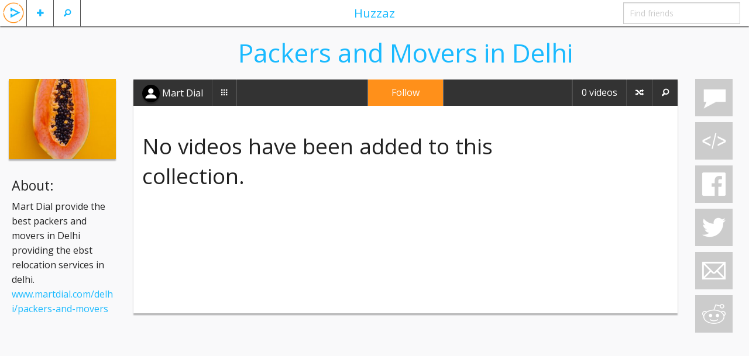

--- FILE ---
content_type: text/html; charset=UTF-8
request_url: https://huzzaz.com/collection/packers-and-movers-in-delhi-2
body_size: 10198
content:
<!doctype html>
<html class="no-js" lang="en">

		<head prefix="og: http://ogp.me/ns# fb: http://ogp.me/ns/fb# huzzaz: http://ogp.me/ns/fb/huzzaz#">
	<meta charset="utf-8"/>

	<meta property="fb:app_id" content="381735455270041" /> 
	<meta property="og:type"   content="object" /> 
	<meta property="og:url" content="https://huzzaz.com/collection/packers-and-movers-in-delhi-2" />
	<meta property="og:title" content="Packers and Movers in Delhi" />
	<meta property="og:image" content="https://huzzaz.com/procoverphotos/packers-and-movers-in-delhi-2.jpg?1517582445" />
	<meta property="og:description" content="Mart Dial provide the best packers and movers in Delhi providing the ebst relocation services in delhi.  http://www.martdial.com/delhi/packers-and-movers"/>
	<!-- Mobile viewport optimized: h5bp.com/viewport -->
	<meta name="viewport" content="width=device-width,initial-scale=1"/>

	<!-- twitter card -->
	<meta name="twitter:card" content="player">
	<meta name="twitter:site" content="@huzzaz">
	<meta name="twitter:title" content="Packers and Movers in Delhi">
	<meta name="twitter:description" content="Mart Dial provide the best packers and movers in Delhi providing the ebst relocation services in delhi.  http://www.martdial.com/delhi/packers-and-movers">
	<meta name="twitter:image" content="https://huzzaz.com/procoverphotos/packers-and-movers-in-delhi-2.jpg?1517582445">
	<meta name="twitter:player" content="https://huzzaz.com/tweetchnl/packers-and-movers-in-delhi-2">
	<meta name="twitter:player:width" content="480">
	<meta name="twitter:player:height" content="270">

	<link rel="stylesheet" type="text/css" href="/css/foundation.5.5.2.huzzaz/css/normalize.css" />
<link rel="stylesheet" type="text/css" href="/css/foundation.5.5.2.huzzaz/css/foundation.min.css" />
<link rel="stylesheet" type="text/css" href="/css/foundation.5.5.2.huzzaz/foundation-icons/foundation-icons.css" />
<link rel="stylesheet" type="text/css" href="/css/fancybox.all.min.css?2" />
<link rel="stylesheet" type="text/css" href="/css/colorpick.min.css" />
<link rel="stylesheet" type="text/css" href="//ajax.googleapis.com/ajax/libs/jqueryui/1/themes/flick/jquery-ui.css" />
<link rel="stylesheet" type="text/css" href="/css/style.min.css?31" />
<script type="text/javascript" src="/assets/c5452f5f/modernizr.js"></script>
<title>Packers and Movers in Delhi</title>
	<meta name="application-name" content="huzzaz" />
	<meta name="keywords" content="Mart Dial  video collection huzzaz" />
	<meta name="description" content="Mart Dial provide the best packers and movers in Delhi providing the ebst relocation services in delhi.  http://www.martdial.com/delhi/packers-and-movers"/>

    <link href='https://fonts.googleapis.com/css?family=Open+Sans:400,400italic,700,700italic' rel='stylesheet' type='text/css'>
							</head>

<body>
<div class="off-canvas-wrap" data-offcanvas> <div class="inner-wrap">

	
	<!-- Left Off Canvas Menu -->
<nav class="left-off-canvas-menu">
	<ul class="off-canvas-list">
					<li><label>Huzzaz</label></li>
			<li ><a data-reveal-id="loginModal">Log in</a></li>
			<li><a href="https://huzzaz.com/join" class="inviteFriends">Join Huzzaz</a></li>
			<li><a href="http://about.huzzaz.com/creating-collections/">Getting started</a></li>
			<li><a href="/collect">Bookmarklet</a></li>
			<li><a href="http://about.huzzaz.com/videogallery">Video gallery embed</a></li>
			<li><a href="http://about.huzzaz.com/pro-video-galleries">Pro video gallery showcase</a></li>
			<li><a href="http://about.huzzaz.com">About Huzzaz</a></li>
			<li><a href="/contact" onclick="window.open('http://contact.huzzaz.com?url='+encodeURIComponent(location.href), 'newwindow', 'width=600, height=500'); return false;">Contact</a></li>
			</ul>
</nav>

<!-- Right Off Canvas Menu for comments -->
	<nav class="right-off-canvas-menu">
		<ul class="off-canvas-list">
			<li><label><i class="fi-comment"></i> Comments for Packers and Movers in Delhi</label></li>
		</ul>
		<div class="off-canvas-comments">
			<div id="chat">
				<div class="leaveComment">
					<textarea id="commentTextbox" name="LeaveComment" class="commentArea" style="overflow: hidden" placeholder="leave a comment"></textarea>
				</div>
				<div id="commentHistory">
									</div>
				<div class="clear"></div>
			</div>
		</div>
	</nav>

<!-- Nav Bar -->
<nav class="tab-bar">
	<div class="left-small off-bar">
		<ul class="left">
			<li class="divider"></li>
			<li id="searchMenu" class="has-Ldropdown"><a href="#"><i class="fi-magnifying-glass"></i></a>
				<ul class="dropdown">
					<li><a href="/search">Search videos</a></li>
					<li><a href="/searchlive">Search LIVE videos</a></li>
										<li><a href="/explore">Explore collections</a></li>
				</ul>
			</li>
			<li class="divider"></li>
			<li id="plusMenu" class="has-Ldropdown"><a href="#"><i class="fi-plus"></i></a>
				<ul class="dropdown">
					<li><a data-reveal-id="loginModal">Add a video</a></li>
					<li><a data-reveal-id="loginModal">Create a collection</a></li>
					<!-- <li><a data-reveal-id="loginModal">Import playlist or album</a></li> -->
				</ul>
			</li>
			<li class="divider"></li>
						<li id="huzzazMenu" class="hzHdrLogo"><a class="left-off-canvas-toggle"><img src="/images/huzzazPlay.png" alt="huzzaz"/></a></li>
		</ul>
	</div>
	<div class="middle tab-bar-section show-for-medium-up"><a href="/explore">Huzzaz</a></div>
	<div class="right-small off-bar">
		<ul class="right">
							<li class="hide-for-large-up"><a class="right-off-canvas-toggle"><i class="fi-comment"></i></a></li>
						<li class="divider hide-for-large-up"></li>
			<li class="has-dropdown hide-for-large-up"><a href="#"><i class="fi-share"></i></a>
				<ul class="dropdown" style="width:225px;" >
					<li><a data-reveal-id="collectionEmbedModal" >&lt;/&gt;</a></li>					<li><a onclick="window.open('https://www.facebook.com/sharer/sharer.php?u=https://huzzaz.com/collection/packers-and-movers-in-delhi-2', 'newwindow', 'width=600, height=500'); return false;"><i class="fi-social-facebook"></i></a></li>
					<li><a href="#"><i class="fi-social-twitter" onclick="window.open('https://twitter.com/share?via=huzzaz&amp;hashtags=huzzaz,tweetchnl&amp;text='+encodeURI('Check out these awesome videos'), 'newwindow', 'width=600, height=500'); return false;"></i></a></li>
					<li><a href="#"><i class="fi-mail" data-reveal-id="emailFriendModal" data-message="Check out https://huzzaz.com/collection/packers-and-movers-in-delhi-2"></i></a></li>
					<li><a href="#"><i class="fi-social-reddit" onclick="window.open('http://www.reddit.com/submit?url=' + encodeURIComponent(window.location), 'newwindow', 'width=900, height=800,scrollbars=1'); return false"></i></a></li>
				</ul>
			</li>
			<li class="divider hide-for-large-up"></li>
			<li class="has-form show-for-medium-up"><input type="text" id="findFriends" placeholder="Find friends"></li>
		</ul>
	</div>
</nav>
	<div class="hz-wrap lazyload">

				
		<div id="videoadded" style="display: none;"><h2>Video added</h2></div>
		<div id="alreadyadded" style="display: none;"><h3>You already added this video</h3></div>
		<div id="huzzazapplaud" style="display: none;"><h2>Huzzah!</h2></div>
		<img src="/images/loading.svg" id="loading" alt="loading..." style="display: none;" />

		<div class="row">

			<div class="large-2 columns show-for-large-up">
									<div class="coverBox">
						<div class="collectionPic"  >
							<img src="/coverphotos/packers-and-movers-in-delhi-2.jpg?1517582445" alt="cover art" />
						</div>
						<div class="clear"></div>
					</div>

					<!-- Featured order modal -->
					
					<!-- toggles collection between public and private -->
					
					<!-- about section -->
											<div class="aboutCollection text-left">
							<h4>About:</h4>
							<p>Mart Dial provide the best packers and movers in Delhi providing the ebst relocation services in delhi.  <a  href="http://www.martdial.com/delhi/packers-and-movers">www.martdial.com/delhi/packers-and-movers</a></p>
						</div>
										<!-- collection tags -->
													<div class="clear"></div>
			</div>

			<div class="small-12 large-9 columns">
				<div class="boxHeader">
											<h1 class="boxHeaderTitle">Packers and Movers in Delhi</h1>
										<div class="clear"></div>
				</div>

				<div class="mainBox">
					<!-- navbar for video collection -->
					<div class="contain-to-grid">
						<nav class="top-bar" data-topbar role="navigation">
							<ul class="title-area">
								<li class="name">
								</li>
								<!-- Remove the class "menu-icon" to get rid of menu icon. Take out "Menu" to just have icon alone -->
								<li class="toggle-topbar menu-icon"><a href="#"><span>Huzzaz</span></a></li>
							</ul>

															<!-- middle section with edit/follow button -->
								<section class="middleButton tab-bar-section show-for-large-up">
									<!-- follow/edit button -->
																			<a class="followButton" data-reveal-id="joinModal" data-toggle="modal">Follow</a>
																	</section>
							
      						<section class="top-bar-section">
								<!-- Left Nav Section -->
								<ul class="left">
																			<li><a href="/user/bridalplaybook1" class="nameLink"><div class="smallCircle" style="background-image: url('/images/defaultProfilePhoto.png')"></div>  <span style="vertical-align: middle;">Mart Dial</span></a></li>
										<li class="divider"></li>
										<li id="colltnBtn"><a href="/createdby/bridalplaybook1"><i class="fi-thumbnails"></i></a></li>
										<li class="divider"></li>
										<li class="hide-for-large-up"><a class="aboutButton" data-reveal-id="aboutUserModal" title="about">?</a></li>
										<li class="divider hide-for-large-up"></li>
										<!-- toggles collection between public and private -->
																				<li class="divider"></li>
																	</ul>

								<!-- Right Nav Section -->
								<ul class="right">
									
										<!-- show edit/follow button on the right for smaller screens -->
																					<!-- follow/edit button -->
											<li class="divider hide-for-large-up"></li>
											<li class="hide-for-large-up">
																									<a class="followButton" data-reveal-id="joinModal" data-toggle="modal">Follow</a>
																							</li>
										
										<li class="divider"></li>
										<!-- shows icon for smaller screens -->
										<li class="followerCount show-for-large-up">
											<!-- <a href="/followers/packers-and-movers-in-delhi-2"><span class="hdrFollowCount">0</span><span class="followWord"> followers</span></a> -->
										</li>
										<li class="followerCount hide-for-large-up">
											<!-- <a href="/followers/packers-and-movers-in-delhi-2"><span class="hdrFollowCount">0</span> <i class="fi-torsos-all"></i></a> -->
										</li>
										<!--  -->
										<li class="divider"></li>
										<!-- shows icon for smaller screens -->
										<li class="videoCount nonBtn show-for-large-up"><a href="#">0 videos</a></li>
										<li class="videoCount nonBtn hide-for-large-up"><a href="#">0 <i class="fi-play-video"></i></a></li>
										<!--  -->
										<li class="divider"></li>
										<li id="shuffleBtn" class="shuffleButton" title="Shuffle"><a href="#"><i class="fi-shuffle"></i></a></li>
										<li class="divider"></li>
										<li id="searchVidBtn" class="searchVideoButton" title="Find"><a href="#"><i class="fi-magnifying-glass"></i></a></li>
										<div id="searchVideoListBox"  style="display:none" ><input id="searchVideoList" placeholder="Find video"/></div>
																	</ul>
							</section>
						</nav>
					</div>
																										<div class="small-12 columns emptyBox">
									<h2>No videos have been added to this collection.</h2>
								</div>
																						</div>
				<div class="clear"></div>
			</div>

			<div class="large-1 columns show-for-large-up">
				<div class="affix rightBarFixed">
					<a class="simpleIcons si-comment socialButtons right-off-canvas-toggle" title="comments" ></a>
					<a id="embedBtn" class="simpleIcons si-embed socialButtons" title="embed"></a>
					<a class="simpleIcons si-facebook socialButtons" title="facebook"></a>
					<a class="simpleIcons si-twitter socialButtons" title="twitter" onclick="window.open('https://twitter.com/share?via=huzzaz&amp;hashtags=huzzaz,tweetchnl&amp;text='+encodeURI('Check out these awesome videos'), 'newwindow', 'width=600, height=500'); return false;"></a>
					<a class="simpleIcons si-email socialButtons emailButton" title="email" data-reveal-id="emailFriendModal" data-message="Check out https://huzzaz.com/collection/packers-and-movers-in-delhi-2" data-subject="Packers and Movers in Delhi"></a>
					<a class="simpleIcons si-reddit socialButtons" title="reddit" onclick="window.open('http://www.reddit.com/submit?url=' + encodeURIComponent(window.location), 'newwindow', 'width=900, height=800,scrollbars=1'); return false"></a>
				</div>
				<div class="clear"></div>
			</div>

		</div>

		<!-- url and unique value storage -->
						<input type="hidden" id="playbackQuality" value="default" />
				<input type="hidden" id="fullscreen" value="default" />

	</div>
	<a class="exit-off-canvas"></a>

</div> </div>

<!-- joyride tour for new users -->

<!-- css for fullscreen navigation -->
<!--Modals-->
	<!--Email Friend Modal-->
	<div id="emailFriendModal"  class="reveal-modal medium" data-reveal>
 
	<div class="modalHeader">
	    <h5>Email</h5>
	</div>
 
	<form id="newCollectionForm" method="post" enctype="multipart/form-data">

		<div class="row hide">
			<div class="small-3 columns">
				<label for="name" class="inputLabel">Name</label>
			</div>
			<div class="small-10 columns">
				<input id="name" type="text" class="fullWidthInput" name="name" placeholder="Name">
			</div>
		</div>

		<div class="row collapse emailOptions">
			<div class="small-12 columns center emailOptionHeader">Send email via</div>
			<div class="small-3 columns center emailOption"><a id="gmailOption" href="" target="_blank">gmail</a></div>
			<div class="small-3 columns center emailOption"><a id="yahoomailOption" href="" target="_blank">yahoo mail</a></div>
			<div class="small-3 columns center emailOption"><a id="hotmailOption" href="" target="_blank">hotmail, outlook</a></div>
			<div class="small-3 columns center emailOption"><a id="aolmailOption" href="" target="_blank">aol mail</a></div>
		</div>

		<div class="row">
			<div class="small-2 columns">
				<label for="emailFriendsFrom" class="inputLabel">From</label>
			</div>
			<div class="small-10 columns">
				<input id="emailFriendsFrom" type="text" class="fullWidthInput" name="emailFriendsFrom" placeholder="Your name" required>
			</div>
		</div>

		<div class="row">
			<div class="small-2 columns">
				<label for="emailFriends" class="inputLabel">To</label>
			</div>
			<div class="small-10 columns">
				<input id="emailFriends" type="text" class="fullWidthInput" name="emailFriends" placeholder="friends, family, strangers, enemies..." required>
			</div>
		</div>

		<div class="row">
			<div class="span-12 columns inputLabel">Message</div>
			<div class="span12 columns"><textarea maxlength="600" name="emailFriendsMessage" class="fullWidthTextArea emailFriendsMessage cEmbed" style="height: 120px" ></textarea></div>
		</div>

		<div class="row">
			<div class="small-12 columns">
				<button type="submit" class="right">Send email</button>
			</div>
		</div>

	</form>
  <a class="close-reveal-modal">&#215;</a>

</div>	<!--Video Comment Modal-->
	
<div id="vidCommentModal" class="reveal-modal medium" data-reveal>
 
	<div class="row">
		<div class="small-12 columns"><h5 class="center orange">Live Video Comments</h5></div>
	</div>
	 
	<div class="modalComment row">
		<div class="small-12 columns">
			<textarea id="vidCommentTextbox" name="LeaveVidComment" class="vidCommentArea" style="overflow: hidden" placeholder="join the conversation"></textarea>
		</div>
	</div>
	<div id="vidCommentHistory"></div>
	<a class="close-reveal-modal">&#215;</a> 
</div>	<!--Embed Video Modal-->
	<div id="videoEmbedModal" class="reveal-modal medium" data-reveal>
	<div class="modalHeader">
	    <h5>Embed video on a website or blog</h5>
	</div>

	<div class="embedInputs row">
		<div class="small-2 columns text-right">
			Width
		</div>
		<div class="small-4 columns">
			<div class="row collapse">
				<div class="small-9 columns">
					<input type="text" class="embedWidth" value="Auto" disabled/>
				</div>
				<div class="small-3 columns">
					<span class=" postfix">px</span>
				</div>
			</div>
		</div>
		<div class="small-2 columns text-right">
			Height
		</div>
		<div class="small-4 columns">
			<div class="row collapse">
				<div class="small-9 columns">
					<input type="text" class="embedHeight" value="Auto" disabled/>
				</div>
				<div class="small-3 columns">
					<span class="postfix">px</span>
				</div>
			</div>
		</div>
	</div>

	<div class="row">
		<div class="small-12 columns">
			<textarea class="embedCode cEmbed" rows="6" readonly></textarea>
		</div>
	</div>
	<input type="hidden" id="embedsrchidden" />

	<a class="close-reveal-modal">&#215;</a> 
</div>	<!--Embed Collection Modal-->
	<div id="collectionEmbedModal" class="reveal-modal medium" data-reveal>

	<div class="modalHeader">
	    <h5>Video Gallery Embed Code <a href="http://pro.huzzaz.com/videogallery" class="embedtuts" target="_blank" >Tutorials</a></h5>
	</div>

	<div class="row">
					<div class="small-12 columns">
				<b>Layout options</b>: <a href="http://pro.huzzaz.com/pro-video-galleries/" target="_blank" class="bluetoorangelink">Previews here</a>
				<ul class="layoutOptions center">
				    <li class="active layoutOption">Atlas</li>
				    <li class="layoutOption disabled" data-reveal-id="warningProOnlyModal">Vega</li>
				    <li class="layoutOption disabled" data-reveal-id="warningProOnlyModal">Luna</li>
				    <li class="layoutOption disabled" data-reveal-id="warningProOnlyModal">Stella</li>
				    <li class="layoutOption disabled" data-reveal-id="warningProOnlyModal">Nova</li>
				    <li class="layoutOption disabled" data-reveal-id="warningProOnlyModal">Saros</li>
				    <li class="layoutOption disabled" data-reveal-id="warningProOnlyModal">Helios</li>
				    <li class="layoutOption disabled" data-reveal-id="warningProOnlyModal">Aurora</li>
				    <li class="layoutOption disabled" data-reveal-id="warningProOnlyModal">Mira</li>
				    <li class="layoutOption disabled" data-reveal-id="warningProOnlyModal">Orion</li>
				    <li class="layoutOption disabled" data-reveal-id="warningProOnlyModal">Popout Link</li>
				</ul>
			</div>
			</div>

	
		<div class="cEmbedInputs row">
			<div class="small-2 columns vppInput end">
				<label for="vcVpp"><a onclick="window.open('https://huzzaz.com/proembed/huzzaz-feature-tutorials?layout=popout&hzv=493783', 'newwindow', 'width=1025, height=650'); return false;" href="https://huzzaz.com/proembed/huzzaz-feature-tutorials?layout=popout">Videos/Page</a></label>
				<div class="row collapse postfix-radius">
					<div class="small-12 medium-12 large-6 columns end">
						<input type="text" id="vcVpp" class="vcInput2" value="12" >
					</div>
				</div>
			</div>
			<div class="small-2 columns searchInput">
				<label><a onclick="window.open('https://huzzaz.com/proembed/huzzaz-feature-tutorials?layout=popout&hzv=493789', 'newwindow', 'width=1025, height=650'); return false;" href="https://huzzaz.com/proembed/huzzaz-feature-tutorials?layout=popout">Search</a><sup class="blue" style="cursor: pointer;" title="Add a search box">?</sup></label>
				<div class="switch" data-reveal-id="warningProOnlyModal">
				  <input id="vcEmbedSearch" type="checkbox" value="1">
				  <label for="vcEmbedSearch"></label>
				</div>
			</div>
			<div class="small-2 columns">
				<label><a onclick="window.open('https://huzzaz.com/proembed/huzzaz-feature-tutorials?layout=popout&hzv=493788', 'newwindow', 'width=1025, height=650'); return false;" href="https://huzzaz.com/proembed/huzzaz-feature-tutorials?layout=popout">Gray</a><sup class="blue" style="cursor: pointer;" title="Use a neutral color play icon">?</sup></label>
				<div class="switch" data-reveal-id="warningProOnlyModal">
					<input id="vcEmbedGicon" type="checkbox" value="1" />
					<label for="vcEmbedGicon"></label>
				</div>
			</div>
			<div class="small-2 columns titleOverlayInput">
				<label><a onclick="window.open('https://huzzaz.com/proembed/huzzaz-feature-tutorials?layout=popout&hzv=493790', 'newwindow', 'width=1025, height=650'); return false;" href="https://huzzaz.com/proembed/huzzaz-feature-tutorials?layout=popout">Title Overlay</a><sup class="blue" style="cursor: pointer;" title="Title overlays on thumbnail when hovered on">?</sup></label>
				<div class="switch" data-reveal-id="warningProOnlyModal">
					<input id="vcEmbedTitleOverlay" type="checkbox" value="1" />
					<label for="vcEmbedTitleOverlay"></label>
				</div>
			</div>
			<div class="small-2 columns nocoverartInput">
				<label><a onclick="window.open('https://huzzaz.com/proembed/huzzaz-feature-tutorials?layout=popout&hzv=493785', 'newwindow', 'width=1025, height=650'); return false;" href="https://huzzaz.com/proembed/huzzaz-feature-tutorials?layout=popout">No Cover Art</a><sup class="blue" style="cursor: pointer;" title="Shows 1st video by default instead of cover art">?</sup></label>
				<div class="switch" data-reveal-id="warningProOnlyModal">
					<input id="vcNoCoverArt" type="checkbox" value="1" />
					<label for="vcNoCoverArt"></label>
				</div>
			</div>
			<div class="small-2 columns end autoplay">
				<label><a onclick="window.open('https://huzzaz.com/proembed/huzzaz-feature-tutorials?layout=popout&hzv=493786', 'newwindow', 'width=1025, height=650'); return false;" href="https://huzzaz.com/proembed/huzzaz-feature-tutorials?layout=popout">Autoplay</a><sup class="blue" style="cursor: pointer;" title="Automatically plays first video when page loads">?</sup></label>
				<div class="switch" data-reveal-id="warningProOnlyModal">
					<input id="vcAutoplay" type="checkbox" value="1" />
					<label for="vcAutoplay"></label>
				</div>
			</div>
		</div>

		<div class="row">
			<div class="span-12 columns">
				<b>Float Video</b>(<a onclick="window.open('https://huzzaz.com/proembed/huzzaz-feature-tutorials?layout=popout&hzv=584915', 'newwindow', 'width=1025, height=650'); return false;" href="https://huzzaz.com/proembed/huzzaz-feature-tutorials?layout=popout">Preview</a>): Video player minimizes and floats on page as user scrolls
			</div>
		</div>

		<div class="cEmbedInputs row">
			<div class="small-2 columns end autoplay">
				<label>Disabled</label>
				<div class="switch">
					<input id="float_disabled_input" type="radio" name="float_video" value="0" checked/>
					<label for="float_disabled_input"></label>
				</div>
			</div>
			<div class="small-2 columns end autoplay">
				<label>Top Left</label>
				<div class="switch" data-reveal-id="warningProOnlyModal">
					<input id="float_topleft_input" type="radio" name="float_video" value="topleft" />
					<label for="float_topleft_input"></label>
				</div>
			</div>
			<div class="small-2 columns end autoplay">
				<label>Top Right</label>
				<div class="switch" data-reveal-id="warningProOnlyModal">
					<input id="float_topright_input" type="radio" name="float_video" value="topright" />
					<label for="float_topright_input"></label>
				</div>
			</div>
			<div class="small-2 columns end autoplay">
				<label>Bottom Left</label>
				<div class="switch" data-reveal-id="warningProOnlyModal">
					<input id="float_bottomleft_input" type="radio" name="float_video" value="bottomleft" />
					<label for="float_bottomleft_input"></label>
				</div>
			</div>
			<div class="small-2 columns end autoplay">
				<label>Bottom Right</label>
				<div class="switch" data-reveal-id="warningProOnlyModal">
					<input id="float_bottomright_input" type="radio" name="float_video" value="bottomright" />
					<label for="float_bottomright_input"></label>
				</div>
			</div>
		</div>

	
	<div class="row">
		<div class="span-12 columns">
			<b>Custom Colors</b> - Use <a href="http://www.colourlovers.com/web" target="_blank" class="bluetoorangelink" >Hex colors</a> or <a href="http://www.w3schools.com/colors/colors_names.asp" target="_blank" class="bluetoorangelink" >CSS color names</a>
		</div>
	</div>

	<div class="cEmbedInputs row">
		<div class="small-3 columns">
			<label for="vcBg">Background</label>
			<input type="text" id="vcBg" class="colorI" placeholder="optional" /><div class="color-box"></div>
		</div>
		<div class="small-3 columns">
			<label for="vcColor">Font color</label>
			<input type="text" id="vcColor" class="colorI" placeholder="optional" /><div class="color-box"></div>
		</div>
		<div class="small-3 columns">
			<label for="vcButton">Button</label>
			<input type="text" id="vcButton" class="colorI" placeholder="optional"/><div class="color-box"></div>
		</div>
		<div class="small-3 columns">
			<label for="vcHighlight">Highlight</label>
			<input type="text" id="vcHighlight" class="colorI" placeholder="optional"/><div class="color-box"></div>
		</div>
	</div>

	<div class="cEmbedOptions row">
		<div class="span-12 columns">
			<b>Website Embed Codes</b>
		</div>
		<div class="small-12 columns">
			<dl class="tabs" data-tab>
				<dd class="codeNav active"><a href="#wpEmbed">Wordpress</a></dd>
				<dd class="codeNav"><a href="#ssEmbed">SquareSpace</a></dd>
				<dd class="codeNav"><a href="#weebly">Weebly</a></dd>
				<dd class="codeNav"><a href="#tpostEmbed">Tumblr</a></dd>
				<dd class="codeNav"><a href="#hEmbed">HTML</a></dd>
			</dl>
			<div class="tabs-content">
				<div class="content active" id="wpEmbed">
					<span>(1) Download the <a href="http://wordpress.org/plugins/huzzaz-video-gallery/" target="_blank" class="bluetoorangelink">plugin</a> (2) Copy &amp; paste the shortcode below in to WordPress</span>
					<textarea id="wpEmbedCode" class="cEmbed" rows="2" readonly>[huzzaz id="packers-and-movers-in-delhi-2" vpp="12"]</textarea>
				</div>
				<div class="content" id="ssEmbed">
					<span>(1) Add Markdown block to page (2) Copy &amp; paste the code snippet below in to "Markdown" block</span>
					<textarea id="ssEmbedCode" class="cEmbed" rows="5" readonly><div class="hzWrapper"><div class="hzload" style="width: 200px; padding: 10px; border-radius: 5px; margin: auto; text-align: center; background-color: #fff;"><img src="//huzzaz.com/images/hzload.gif" style="width:75px;" alt="loading videos"/><div>Loading Videos...</div></div><iframe class="hzframe" src="https://huzzaz.com/embed/packers-and-movers-in-delhi-2?vpp=12" height="0" width="100%" frameborder="0" webkitAllowFullScreen mozallowfullscreen allowFullScreen allowTransparency="true"></iframe><script src="https://huzzaz.com/js/hzframe.min.js"></script></div></textarea>
				</div>
				<div class="content" id="weebly">
					<span>(1) Download the Huzzaz App for Weebly (2) Copy &amp; paste the shortcode below into Weebly</span>
					<textarea id="weeblyEmbedCode" class="cEmbed" rows="5" readonly>embed/packers-and-movers-in-delhi-2?vpp=12</textarea>
				</div>
				<div class="content" id="tpostEmbed">
					<span>(1) Change Account Settings to Edit posts using plain text/HTML (2) Copy &amp; paste the shortcode below in to Tumblr</span>
					<textarea id="tpostEmbedCode" class="cEmbed" rows="5" readonly><div class="hzWrapper"><div class="hzload" style="width: 200px; padding: 10px; border-radius: 5px; margin: auto; text-align: center; background-color: #fff;"><img src="//huzzaz.com/images/hzload.gif" style="width:75px;" alt="loading videos"/><div>Loading Videos...</div></div><iframe class="hzframe" src="https://huzzaz.com/embed/packers-and-movers-in-delhi-2?vpp=12" height="0" width="100%" frameborder="0" webkitAllowFullScreen mozallowfullscreen allowFullScreen allowTransparency="true"></iframe><script src="https://huzzaz.com/js/hzframe.min.js"></script></div></textarea>
				</div>
				<div class="content" id="hEmbed">
					<span>(1) Copy &amp; paste the code snippet below</span> <span class="pLink"><a onclick="window.open('https://huzzaz.com/proembed/packers-and-movers-in-delhi-2?layout=popout', 'newwindow', 'scrollbars=1,width=1025, height=650'); return false;" href="https://huzzaz.com/proembed/packers-and-movers-in-delhi-2?layout=popout">Packers and Movers in Delhi</a></span>
					<textarea id="hEmbedCode" class="cEmbed" rows="5" readonly><div class="hzWrapper"><div class="hzload" style="width: 200px; padding: 10px; border-radius: 5px; margin: auto; text-align: center; background-color: #fff;"><img src="//huzzaz.com/images/hzload.gif" style="width:75px;" alt="loading videos"/><div>Loading Videos...</div></div><iframe class="hzframe" src="https://huzzaz.com/embed/packers-and-movers-in-delhi-2?vpp=12" height="0" width="100%" frameborder="0" webkitAllowFullScreen mozallowfullscreen allowFullScreen allowTransparency="true"></iframe><script src="https://huzzaz.com/js/hzframe.min.js"></script></div></textarea>
				</div>
			</div>
		</div>
	</div>
	
	<input type="hidden" id="cembedsrchidden" value="packers-and-movers-in-delhi-2" />
	<a class="close-reveal-modal"><i class="fi-arrow-right"></i></a>
</div>	<!--About User Modal-->
	<div id="aboutUserModal" class="reveal-modal small" data-reveal>
 
	<div class="modalHeader">
				    <h5>Packers and Movers in Delhi</h5>
			</div>
	 
	<div class="row">
		<div class="small-12 columns">
			<div class="collectionDescription">
									Mart Dial provide the best packers and movers in Delhi providing the ebst relocation services in delhi.  http://www.martdial.com/delhi/packers-and-movers							</div>
			
		</div>
	</div>
	<a class="close-reveal-modal">&#215;</a>

</div>	<!--Video Info Modal-->
	<div id="vidInfoModal" class="reveal-modal small" data-reveal>
	 
			<div class="modalHeader">
		    <button class="secondary editVidInfo left" type="button" data-reveal-id="warningProOnlyModal2" style="margin-left: 5px; margin-top: 5px;"><i class="fi-pencil"></i></button>
		    <h5 id="vidInfoTitle" style="display:inline-block;">Video Info</h5>
		</div>
	 
		<div class="row"><div class="small-12 columns">
			<div id="vidInfoDesc">Description</div>
		</div> </div>

	
	<form id="refreshVidForm" method="post">		 
		<div class="row" style="padding: 10px 0; background-color: #ddd; margin-top: 10px;"><div class="small-12 columns">
			<button id="refreshVidButton" type="submit" name="refreshVid"><i class="fi-refresh"></i></button>
			Update the title and description from YouTube or Vimeo
		</div> </div>
	</form>

	<a class="close-reveal-modal">&#215;</a>
</div>	<!--Deeplink Modal-->
	<div id="deeplinkModal" class="reveal-modal small" data-reveal>
 
	<div class="modalHeader">
	    <h5>Share this video and collection</h5>
	</div>

	<div class="row">
		<div class="small-12 columns">
			<div class="deeplink"></div>
		</div>
	</div>
	<a class="close-reveal-modal">&#215;</a>

</div>	<!--Warning Pro Only Modal-->
	<div id="warningProOnlyModal" class="reveal-modal small" data-reveal>
 
	<div class="modalHeader">
	    <h5>Huzzaz Pro Feature</h5>
	</div>

	<div class="row">
		<div class="small-12 columns">
			<div>This feature is only available with Huzzaz Pro.</div>
			<br/>
			<a class="button btn-inverse" href="#" data-reveal-id="collectionEmbedModal">Back</a>
			<a class="button" href="/pro" >Get Huzzaz Pro</a>
		</div>
	</div>
	<a class="close-reveal-modal">&#215;</a>

</div>	<!--Warning Pro Only 2 Modal-->
	<div id="warningProOnlyModal2" class="reveal-modal small" data-reveal>
 
	<div class="modalHeader">
	    <h5>Huzzaz Pro Feature</h5>
	</div>

	<div class="row">
		<div class="small-12 columns">
			<div>Get Huzzaz Pro to create unique titles and descriptions for your videos.</div>
			<br/>
			<a class="button" href="/pro" >Get Huzzaz Pro</a>
		</div>
	</div>
	<a class="close-reveal-modal">&#215;</a>

</div>
	

	<!-- Join Modal  -->
	<div id="joinModal" class="reveal-modal medium" data-reveal>
	 
 	<div class="modalHeader">
	    <h5>Join Huzzaz</h5>
	</div>
	 
	<div class="row">
		<div class="small-12 columns center requestTitle">Start collecting all your favorite videos</div>
		<div class="small-12 columns center"><a href="https://huzzaz.com" class="joinButton">Join Huzzaz</a></div>
	</div>

	<a class="close-reveal-modal">&#215;</a>
</div>
	<!-- Log In  -->
	<div id="loginModal" class="reveal-modal medium" data-reveal>
 
	<div class="modalHeader">
	    <h5 >Log in</h5>
	</div>
 		
	<form id="loginForm" method="post">

		<div class="row">
			<div class="small-12 medium-5 columns">
				<label for="LoginForm_user_id">Username</label>
				<input name="LoginForm[user_id]" type="text" id="LoginForm_user_id" style="margin: 0;" required="required" class="modalInput" tabindex="1" />
				<a href="https://huzzaz.com/join">Join Huzzaz</a>
			</div>
			<div class="small-12 medium-5 columns">
				<label for="LoginForm_password">Password</label>
				<input id="LoginForm_password" type="password" name="LoginForm[password]" style="margin: 0;" required="required" class="modalInput" tabindex="3"/>
				<a class="forgotpassword" data-reveal-id="forgotPasswordModal">Forgot your password?</a>
			</div>
			<div class="small-4 medium-2 columns">
				<button type="submit" style="margin: 20px 0 0" tabindex="3">Log in</button>
			</div>
		</div>
	</form>

	<hr style="margin: 20px 0;">

	<div class="row" style="margin-bottom: 40px;">
		<div class="small-12 columns facebooklogin center">
			<img src="/images/facebook-login-button.png" alt="facebook login" onclick="fbLogin()" style="cursor:pointer" />
		</div>
	</div>
	<a class="close-reveal-modal">&#215;</a>

</div>
	<!--Forgot Password Modal-->
	<div id="forgotPasswordModal" class="reveal-modal medium" data-reveal>
 
	<div class="modalHeader">
	    <h5>Retrieve username and password</h5>
	</div>
	<form method="post">
		<div class="hide">
			<div class="span3 inputLabel">Name</div>
			<input id="name" type="text" name="name" />
		</div>

		<div class="row">
			<div class="small-12 columns"><h5>Enter your email address to retrieve your username and password</h5></div>
			<div class="small-4 columns end"><input type="email" name="forgotPassword" class="modalInput" id="forgotPassword" placeholder="Email" /></div>
			<div class="small-12 columns">(Check your spam folder if you don't find it in your inbox)</div>
		</div>

		<hr style="margin: 20px 0;">

		<div class="row">
			<div class="small-12 columns"><button type="submit" class="right">Send help</button></div>
		</div>
	</form>
	<a class="close-reveal-modal">&#215;</a>

</div>

<script src="//ajax.googleapis.com/ajax/libs/jquery/2.1.1/jquery.min.js"></script>
<script src="//ajax.googleapis.com/ajax/libs/jqueryui/1.11.2/jquery-ui.min.js"></script>
<script src= "https://player.twitch.tv/js/embed/v1.js"></script>
<script type="text/javascript" src="https://ssl.p.jwpcdn.com/6/11/jwplayer.js"></script>









<script type="text/javascript">
$(function() {
	$(document).foundation('joyride', 'start');
	// custom animation for embed modal
	$('#embedBtn').on('click', function() {
	  $('#collectionEmbedModal').css("visibility", "visible").css("display", "block");
	  $('#collectionEmbedModal').animate({
	  	right: "0"
	  });
	});
	$('#collectionEmbedModal .close-reveal-modal').on('click', function() {
	  $('#collectionEmbedModal').animate({
	  	right: "-60%"
	  }, 400, function(){
		  $('#collectionEmbedModal').css("visibility", "hidden").css("display", "none");	  	
	  });
	});

});
</script>

<script type="text/javascript">

	//paginates videos when it is the applauded section
	$('body').on('click', '.prevPage', function(){
		$("#loading").show();
		var $next = $(this).next();
		var $prev = $(this);
		$prev.attr('data-page', parseInt($prev.attr('data-page'),10)-1);
		$next.attr('data-page', parseInt($next.attr('data-page'),10)-1);		
		$("#"+$(this).data('gallery')).load('/collection/paginate?page='+$(this).attr('data-page'), function() {
			$("#loading").hide();
		    //load video thumbnails via ajax on new page
		    $('.lazy').each(function (i, e) {
		        if( $(this).hasClass('vimeoThumb') ) {
		            var that = $(this);
		            var index = i;
		            $.ajax({
		                url: 'https://vimeo.com/api/oembed.json?url=http%3A//vimeo.com/' + that.data('vidhost_id'),
		                json: 'callback',
		                dataType: 'json',
		                success: function (data) {
		                    imgUrl = data.thumbnail_url.replace("http://","https://");
		                    that.parent().data("image", imgUrl);
		                    if( index < 13 ){
		                        that.hide().attr('src', imgUrl).fadeIn().data('original', imgUrl)
		                        .parents('.videoBox').find('.vimeoHiddenThumb').data('original', imgUrl).attr('src', imgUrl);
		                    }
		                    else{
		                        that.data('original', imgUrl)
		                        .parents('.videoBox').find('.vimeoHiddenThumb').data('original', imgUrl).attr('src', imgUrl);
		                    }
		                }
		            });
		        } else if( $(this).hasClass('twitchVOD') ) {
		            var that = $(this);
		            var index = i;
		            $.ajax({
		                url: 'https://api.twitch.tv/kraken/videos/' + that.data('vidhost_id'),
		                json: 'callback',
		                dataType: 'json',
		                headers: {
		                    'Accept': 'application/vnd.twitchtv.v5+json',
		                    'Client-ID': 'hves9wj2oata8bwwlo12c0e61wbahx'
		                },
		                success: function (data) {
		                    imgUrl = data.preview.large;
		                    that.parent().data("image", imgUrl);
		                    if( index < 13 ){
		                        that.hide().attr('src', imgUrl).fadeIn().data('original', imgUrl)
		                        .parents('.videoBox').find('.vimeoHiddenThumb').data('original', imgUrl).attr('src', imgUrl);
		                    }
		                    else{
		                        that.data('original', imgUrl)
		                        .parents('.videoBox').find('.vimeoHiddenThumb').data('original', imgUrl).attr('src', imgUrl);
		                    }
		                }
		            });
		        } else if( $(this).hasClass('twitchLive') ) {
		            var that = $(this);
		            var index = i;
		            $.ajax({
		                url: 'https://api.twitch.tv/kraken/users?login=' + that.data('vidhost_id'),
		                json: 'callback',
		                dataType: 'json',
		                headers: {
		                    'Accept': 'application/vnd.twitchtv.v5+json',
		                    'Client-ID': 'hves9wj2oata8bwwlo12c0e61wbahx'
		                },
		                success: function (user_data) {
		                    $.ajax({
		                        url: 'https://api.twitch.tv/kraken/streams/' + user_data.users[0]._id,
		                        json: 'callback',
		                        dataType: 'json',
		                        headers: {
		                            'Accept': 'application/vnd.twitchtv.v5+json',
		                            'Client-ID': 'hves9wj2oata8bwwlo12c0e61wbahx'
		                        },
		                        success: function (stream_data) {
		                            if(stream_data.stream) {
		                                imgUrl = stream_data.stream.preview.large;
		                                that.parents('.videoBox').prepend('<div class="liveBadge">LIVE</div>');
		                            } else {
		                                imgUrl = "/images/twitchLive-offline.png";
		                            }
		                            that.parent().data("image", imgUrl);
		                            if( index < 13 ){
		                                that.hide().attr('src', imgUrl).fadeIn().data('original', imgUrl)
		                                .parents('.videoBox').find('.vimeoHiddenThumb').data('original', imgUrl).attr('src', imgUrl);
		                            }
		                            else{
		                                that.data('original', imgUrl)
		                                .parents('.videoBox').find('.vimeoHiddenThumb').data('original', imgUrl).attr('src', imgUrl);
		                            }
		                        }
		                    });
		                }
		            });
		        }
		    });
			$( ".videoThumbImage" ).css( "height", parseInt($(".videoThumbImage").css("width"),10)*9/16 );
		});
		if( $prev.attr('data-page') === 0 )
			$prev.toggleClass("btn-inverse prevPage");
		if( $next.attr('data-page') == parseInt($(this).data('pagetotal'),10)-1 )
			$next.toggleClass("btn-inverse nextPage");
		$('html, body').animate({ scrollTop: 0 }, 'slow');
	});
	$('body').on('click', '.nextPage', function(data){
		$("#loading").show();
		var $next = $(this);
		var $prev = $(this).prev();
		$("#"+$(this).data('gallery')).load('/collection/paginate?page='+$(this).attr('data-page'), function() {
			$("#loading").hide();
		    //load video thumbnails via ajax on new page
		    $('.videoThumbImage').each(function (i, e) {
		        var that = $(this);
		        if( $(this).hasClass('vimeoThumb') ) {
		            $.ajax({
		                url: 'https://vimeo.com/api/oembed.json?url=http%3A//vimeo.com/' + that.data('vidhost_id'),
		                jsonp: 'callback',
		                dataType: 'jsonp',
		                success: function (data) {
		                    imgUrl = data[0].thumbnail_url;
		                    that.hide().attr('src', imgUrl).fadeIn()
		                    .parents('.videoBox').find('.vimeoHiddenThumb').attr('src', imgUrl);
		                }
		            });
		        } else {
			        that.hide().attr('src', that.data('original')).fadeIn()
			        .parents('.videoBox').find('.vimeoHiddenThumb').attr('src', that.data('original'));
		        }
		    });
		});
		$prev.attr('data-page', parseInt($prev.attr('data-page'),10)+1);
		$next.attr('data-page', parseInt($next.attr('data-page'),10)+1);		
		if( $next.attr('data-page') == $(this).data('pagetotal') )
			$next.toggleClass("btn-inverse nextPage");
		if( $prev.attr('data-page') == 1 )
			$prev.toggleClass("btn-inverse prevPage");
		$('html, .hz-wrap').animate({ scrollTop: 0 }, 'slow');
	});

	$('body').on('click', '.si-facebook', function(){
		FB.ui({
		  method: 'feed',
		  link: window.location.href,
		  picture: $("meta[property='og:image']").attr('content'),
		  name: $("meta[property='og:title']").attr('content'),
		  description: $("meta[property='og:description']").attr('content').substr(0,900),
		  caption: "powered by Huzzaz",
		}, function(response){});
	});

	$('body').on('click', '.lifacebook', function(){
		FB.ui({
		  method: 'feed',
		  link: $(this).data('url'),
		  picture: $("#vthumb" + $(this).data('v')).attr('src').replace('mqdefault','hqdefault'),
		  name: $("#v" + $(this).data('v')).data('title'),
		  description: $("#vd" + $(this).data('v')).data('description').substr(0,900),
		  caption: $("meta[property='og:title']").attr('content') + "powered by Huzzaz",
		}, function(response){});
	});

	$(document).ready(function() {
	    //video search autocomplete using youtube api
	    $("#searchInput").autocomplete({
	        source: function(request, response) {
	            $.getJSON("https://suggestqueries.google.com/complete/search?callback=?",
	                {
	                  "hl":"en", // Language
	                  "ds":"yt", // Restrict lookup to youtube
	                  "jsonp":"suggestCallBack", // jsonp callback function name
	                  "q":request.term, // query term
	                  "client":"youtube" // force youtube style response, i.e. jsonp
	                }
	            );
	            suggestCallBack = function (data) {
	                var suggestions = [];
	                $.each(data[1], function(key, val) {
	                    suggestions.push({"value":val[0]});
	                });
	                suggestions.length = 7; // prune suggestions list to only 7 items
	                response(suggestions);
	            };
	        },
	    });

		//adds New Message Notification and real-time chat to collection when open
		var refreshComments = null;
		$(".right-off-canvas-toggle").click( function () {
			// var oldComment = $('.commentBox').first().children('.comment').text();
			refreshComments = setInterval(function() {
				$("#commentHistory").load('/collection/comments/' + $("#collectionId").val());
			}, 3000);
			$.ajaxSetup({ cache: false });
		});
		$(".exit-off-canvas").click( function () {
			window.clearInterval(refreshComments);
		});

	    // settings for color picker in embed modal
	    $('.color-box').colpick({
	        colorScheme:'light',
	        layout:'hex',
	        color:'',
	        onSubmit:function(hsb,hex,rgb,el) {
	            $(el).css('background','none').css('background-color', '#'+hex);
	            $(el).prev().val('*'+hex).change();
	            $(el).colpickHide();
	        }
	    });


	});

	var vidRefreshId;
	//toggles video comment button's color and initiates modal content
	$('body').on('click', '.vidCommentButton', function (e) {
		$(this).toggleClass("btn-warning");
		var vid = $(this).data("vid");
		$("#vidCommentHistory").load('/video/comments/' + vid);
		//adds real-time chat
		var oldComment = $('#vidCommentHistory').children('.commentBox').first().children('.comment').text();
		vidRefreshId = setInterval(function() {
			$("#vidCommentHistory").load('/video/comments/' + vid);
		}, 3000);
		$.ajaxSetup({ cache: false });
	});

	$('body').tooltip();
	//youtube iframe api script
	var tag = document.createElement('script');
	tag.src = "//www.youtube.com/iframe_api";
	var firstScriptTag = document.getElementsByTagName('script')[0];
	firstScriptTag.parentNode.insertBefore(tag, firstScriptTag);

	//votes for video when up arrow is pressed and unfav/fav when down arrow is pressed, toggles comments with "tab" key
	$(document).keydown(function (e) {
		if (e.keyCode == 38) { 
			if($(".fancybox-title").length) {
				$(".fancybox-title").children('.vidLikeG').click();
				return false;
			}
		}
		if (e.keyCode == 40) { 
			if($(".fancybox-title").length) {
				$(".fancybox-title").children('.favG').click();
				return false;
			}
		}
		if (e.keyCode == 9) { 
			if($(".fancybox-title").length) {
				$(".fancybox-title").find('.vidCommentButton').click();
				return false;
			}
		}
		if (e.keyCode == 27) { 
			if($(".fancybox-title").length) {
				$.fancybox.close( true );
				return false;
			}
		}
		if (e.keyCode == 39) { 
			if($(".fancybox-title").length) {
				$.fancybox.next();
				return false;
			}
		}
		if (e.keyCode == 37) { 
			if($(".fancybox-title").length) {
				$.fancybox.prev();
				return false;
			}
		}
	});
    //scroll video name in tab title
	var tid = 0;
    function titleMarquee(documentTitle) {
		document.title = documentTitle;
        documentTitle = documentTitle.substring(1) + documentTitle.substring(0,1);
        tid = setTimeout(function(){ titleMarquee(documentTitle); }, 200);
    }
</script>
    <script>
      //youtube iframe api script
      var tag = document.createElement('script');
      tag.src = "//www.youtube.com/iframe_api";
      var firstScriptTag = document.getElementsByTagName('script')[0];
      firstScriptTag.parentNode.insertBefore(tag, firstScriptTag);
    </script>

    <!-- Global Site Tag (gtag.js) - Google Analytics -->
    <script async src="https://www.googletagmanager.com/gtag/js?id=UA-41849334-1"></script>
    <script>
      window.dataLayer = window.dataLayer || [];
      function gtag(){dataLayer.push(arguments);}
      gtag('js', new Date());

      gtag('config', 'UA-41849334-1');
    </script>

	<script type="text/javascript" src="/assets/c5452f5f/fastclick.js"></script>
<script type="text/javascript" src="/assets/8a875a62/foundation.min.js"></script>
<script type="text/javascript" src="/assets/c5452f5f/colorpick.js"></script>
<script type="text/javascript" src="/assets/82da0aab/huzzazAllUsers.min.js"></script>
<script type="text/javascript" src="/assets/10c33871/fancyCombo.min.js"></script>
</body>
</html>
